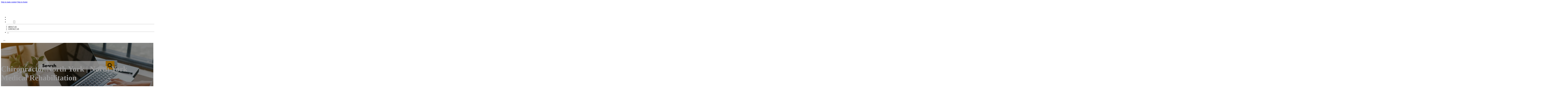

--- FILE ---
content_type: text/html; charset=UTF-8
request_url: https://abclocalcitations.com/location/chiropractor-north-york-north-york-medical-rehabilitation/
body_size: 12546
content:
<!DOCTYPE html>
<html lang="en-US">
<head>
<meta charset="UTF-8">
<meta name="viewport" content="width=device-width, initial-scale=1">
<title>Chiropractor North York | North York Medical Rehabilitation &#8211; ABC Local Citations</title>
<meta name='robots' content='max-image-preview:large' />
<link rel='dns-prefetch' href='//fonts.googleapis.com' />
<link rel="alternate" type="application/rss+xml" title="ABC Local Citations &raquo; Feed" href="https://abclocalcitations.com/feed/" />
<link rel="alternate" type="application/rss+xml" title="ABC Local Citations &raquo; Comments Feed" href="https://abclocalcitations.com/comments/feed/" />
<link rel="alternate" type="application/rss+xml" title="ABC Local Citations &raquo; Chiropractor North York | North York Medical Rehabilitation Comments Feed" href="https://abclocalcitations.com/location/chiropractor-north-york-north-york-medical-rehabilitation/feed/" />
<link rel="alternate" title="oEmbed (JSON)" type="application/json+oembed" href="https://abclocalcitations.com/wp-json/oembed/1.0/embed?url=https%3A%2F%2Fabclocalcitations.com%2Flocation%2Fchiropractor-north-york-north-york-medical-rehabilitation%2F" />
<link rel="alternate" title="oEmbed (XML)" type="text/xml+oembed" href="https://abclocalcitations.com/wp-json/oembed/1.0/embed?url=https%3A%2F%2Fabclocalcitations.com%2Flocation%2Fchiropractor-north-york-north-york-medical-rehabilitation%2F&#038;format=xml" />
<link rel="preconnect" href="https://fonts.gstatic.com/" crossorigin><style id='wp-img-auto-sizes-contain-inline-css'>
img:is([sizes=auto i],[sizes^="auto," i]){contain-intrinsic-size:3000px 1500px}
/*# sourceURL=wp-img-auto-sizes-contain-inline-css */
</style>
<style id='classic-theme-styles-inline-css'>
/*! This file is auto-generated */
.wp-block-button__link{color:#fff;background-color:#32373c;border-radius:9999px;box-shadow:none;text-decoration:none;padding:calc(.667em + 2px) calc(1.333em + 2px);font-size:1.125em}.wp-block-file__button{background:#32373c;color:#fff;text-decoration:none}
/*# sourceURL=/wp-includes/css/classic-themes.min.css */
</style>
<link rel='stylesheet' id='cpop-location-helper-global-styles-css' href='https://abclocalcitations.com/wp-content/plugins/cpop_secondary_location_viewer/includes/css/cpop_secondary_location_viewer_styles.css?ver=1.2.0' media='all' />
<link rel='stylesheet' id='cpop_secondary_location_viewer-css' href='https://abclocalcitations.com/wp-content/plugins/cpop_secondary_location_viewer/public/css/cpop_secondary_location_viewer-public.css?ver=1.2.0' media='all' />
<style id='wpgb-head-inline-css'>
.wp-grid-builder:not(.wpgb-template),.wpgb-facet{opacity:0.01}.wpgb-facet fieldset{margin:0;padding:0;border:none;outline:none;box-shadow:none}.wpgb-facet fieldset:last-child{margin-bottom:40px;}.wpgb-facet fieldset legend.wpgb-sr-only{height:1px;width:1px}
/*# sourceURL=wpgb-head-inline-css */
</style>
<link rel='stylesheet' id='bricks-frontend-css' href='https://abclocalcitations.com/wp-content/themes/bricks/assets/css/frontend-layer.min.css?ver=1762811906' media='all' />
<style id='bricks-frontend-inline-css'>

			#brx-header {
				--x-header-transition: 0;
				--x-header-fade-transition: 0;
			}

			#brx-header.x-header_sticky-active {
				z-index: 999;
			}
		
/*# sourceURL=bricks-frontend-inline-css */
</style>
<link rel='stylesheet' id='bricks-child-css' href='https://abclocalcitations.com/wp-content/themes/bricks-child/style.css?ver=1744074460' media='all' />
<link rel='stylesheet' id='bricks-font-awesome-6-brands-css' href='https://abclocalcitations.com/wp-content/themes/bricks/assets/css/libs/font-awesome-6-brands-layer.min.css?ver=1762811906' media='all' />
<link rel='stylesheet' id='bricks-font-awesome-6-css' href='https://abclocalcitations.com/wp-content/themes/bricks/assets/css/libs/font-awesome-6-layer.min.css?ver=1762811906' media='all' />
<link rel='stylesheet' id='bricks-photoswipe-css' href='https://abclocalcitations.com/wp-content/themes/bricks/assets/css/libs/photoswipe.min.css?ver=1762811906' media='all' />
<style id='akismet-widget-style-inline-css'>

			.a-stats {
				--akismet-color-mid-green: #357b49;
				--akismet-color-white: #fff;
				--akismet-color-light-grey: #f6f7f7;

				max-width: 350px;
				width: auto;
			}

			.a-stats * {
				all: unset;
				box-sizing: border-box;
			}

			.a-stats strong {
				font-weight: 600;
			}

			.a-stats a.a-stats__link,
			.a-stats a.a-stats__link:visited,
			.a-stats a.a-stats__link:active {
				background: var(--akismet-color-mid-green);
				border: none;
				box-shadow: none;
				border-radius: 8px;
				color: var(--akismet-color-white);
				cursor: pointer;
				display: block;
				font-family: -apple-system, BlinkMacSystemFont, 'Segoe UI', 'Roboto', 'Oxygen-Sans', 'Ubuntu', 'Cantarell', 'Helvetica Neue', sans-serif;
				font-weight: 500;
				padding: 12px;
				text-align: center;
				text-decoration: none;
				transition: all 0.2s ease;
			}

			/* Extra specificity to deal with TwentyTwentyOne focus style */
			.widget .a-stats a.a-stats__link:focus {
				background: var(--akismet-color-mid-green);
				color: var(--akismet-color-white);
				text-decoration: none;
			}

			.a-stats a.a-stats__link:hover {
				filter: brightness(110%);
				box-shadow: 0 4px 12px rgba(0, 0, 0, 0.06), 0 0 2px rgba(0, 0, 0, 0.16);
			}

			.a-stats .count {
				color: var(--akismet-color-white);
				display: block;
				font-size: 1.5em;
				line-height: 1.4;
				padding: 0 13px;
				white-space: nowrap;
			}
		
/*# sourceURL=akismet-widget-style-inline-css */
</style>
<style id='bricks-frontend-inline-inline-css'>
html {scroll-behavior: smooth}:root {}#brxe-4573bf {color: #ffffff; font-weight: 700; text-transform: uppercase; font-size: 32px; font-family: "Poppins"}#brxe-3baa32 {transition: opacity 0.35s ease; width: 40%}#brxe-3baa32.wpgb-loading {opacity: 0.35}@media (max-width: 767px) {#brxe-3baa32 {display: none}}#brxe-766d35 {color: #ff5722; font-weight: 700; text-transform: uppercase; font-size: 32px; font-family: "Poppins"; display: none}@media (max-width: 767px) {#brxe-766d35 {display: flex}}@media (max-width: 478px) {#brxe-766d35 {font-size: 20px}}#brxe-e97aa6 {padding-top: 10px; padding-right: 10px; padding-bottom: 10px; padding-left: 10px; margin-top: 10px}#brxe-813c44 {color: #8bc34a; fill: #8bc34a; font-size: 25px}@media (max-width: 767px) {#brxe-813c44 {font-size: 25px; color: #f44336; fill: #f44336; margin-top: 20px}}@media (max-width: 478px) {#brxe-813c44 {font-size: 25px; color: #f44336; fill: #f44336; margin-top: 20px}}#brxe-d06b1d {padding-top: 30px; padding-right: 30px; padding-bottom: 30px; padding-left: 30px}@media (max-width: 767px) {#brxe-d06b1d {padding-top: 30px; padding-right: 20px; padding-left: 20px}}@media (max-width: 478px) {#brxe-d06b1d {padding-top: 30px; padding-left: 20px}}#brxe-28bb74 {font-size: 25px; color: #8bc34a; fill: #8bc34a}@media (max-width: 767px) {#brxe-28bb74 {font-size: 25px; color: #f44336; fill: #f44336}}@media (max-width: 478px) {#brxe-28bb74 {font-size: 25px; color: #f44336; fill: #f44336}}@layer bricks {@media (max-width: 767px) {#brxe-f0f281 .brx-toggle-div { display: inline-flex; }#brxe-f0f281 .brxe-toggle { display: inline-flex; }[data-script-id="f0f281"] .brx-nav-nested-items {opacity: 0;visibility: hidden;gap: 0;position: fixed;z-index: 1001;top: 0;right: 0;bottom: 0;left: 0;display: flex;align-items: center;justify-content: center;flex-direction: column;background-color: #fff;overflow-y: scroll;flex-wrap: nowrap;}#brxe-f0f281.brx-open .brx-nav-nested-items {opacity: 1;visibility: visible;}}}#brxe-f0f281 .brx-nav-nested-items > li > a {font-family: "Roboto"; text-transform: uppercase; font-weight: 700; font-size: 15px; color: #ffffff}#brxe-f0f281 .brx-nav-nested-items > li > .brxe-text-link:not(a) {font-family: "Roboto"; text-transform: uppercase; font-weight: 700; font-size: 15px; color: #ffffff}#brxe-f0f281 .brx-nav-nested-items > li > .brxe-icon {font-family: "Roboto"; text-transform: uppercase; font-weight: 700; font-size: 15px; color: #ffffff}#brxe-f0f281 .brx-nav-nested-items > li:has( > .brxe-svg) {font-family: "Roboto"; text-transform: uppercase; font-weight: 700; font-size: 15px; color: #ffffff}#brxe-f0f281 .brx-nav-nested-items > li > .brx-submenu-toggle > * {font-family: "Roboto"; text-transform: uppercase; font-weight: 700; font-size: 15px; color: #ffffff}#brxe-f0f281 .brx-nav-nested-items > li > [aria-current="page"] {color: #8bc34a; font-weight: 700; font-family: "Roboto"}#brxe-f0f281 .brx-nav-nested-items > li > .brx-submenu-toggle.aria-current > * {color: #8bc34a; font-weight: 700; font-family: "Roboto"}#brxe-f0f281 .brx-nav-nested-items > li:hover > a {color: #8bc34a}#brxe-f0f281 .brx-nav-nested-items > li:hover > .brxe-text-link:not(a) {color: #8bc34a}#brxe-f0f281 .brx-nav-nested-items > li:hover > .brxe-icon {color: #8bc34a}#brxe-f0f281 .brx-nav-nested-items > li:hover:has( > .brxe-svg) {color: #8bc34a}#brxe-f0f281 .brx-nav-nested-items > li:hover > .brx-submenu-toggle > * {color: #8bc34a}#brxe-f0f281 .brx-dropdown-content > li > a {color: #616161; font-size: 14px; text-transform: uppercase; font-family: "Roboto"; font-weight: 700; padding-top: 3px}#brxe-f0f281 .brx-dropdown-content .brx-submenu-toggle > * {color: #616161; font-size: 14px; text-transform: uppercase; font-family: "Roboto"; font-weight: 700}#brxe-f0f281 .brx-dropdown-content > li > a:hover {color: #8bc34a}#brxe-f0f281 .brx-dropdown-content .brx-submenu-toggle > *:hover {color: #8bc34a}#brxe-f0f281 .brx-dropdown-content :where(.brx-submenu-toggle > *) {padding-top: 3px}#brxe-f0f281 .brx-dropdown-content {box-shadow: 0 0 10px 2px rgba(33, 33, 33, 0.18)}#brxe-f0f281.brx-open .brx-nav-nested-items {background-color: #212121; width: 300px; justify-content: flex-start}@media (max-width: 767px) {#brxe-f0f281.brx-open .brx-nav-nested-items {justify-content: flex-start; background-color: #616161}}@media (max-width: 478px) {#brxe-f0f281.brx-open .brx-nav-nested-items {justify-content: flex-start; align-items: flex-start}}#brxe-a5c34d {padding-top: 15px; padding-bottom: 15px; flex-direction: row; align-items: center; column-gap: 20px; z-index: 99; margin-right: 0; margin-left: 0; width: 1300px; justify-content: space-between}@media (max-width: 767px) {#brxe-a5c34d {justify-content: space-between; flex-direction: row}}@media (max-width: 478px) {#brxe-a5c34d {padding-right: 10px; padding-left: 10px}}#brxe-7bcdcb {padding-right: 20px; padding-left: 20px}@media (max-width: 767px) {#brxe-7bcdcb {padding-right: 20px; padding-left: 20px}}#brxe-e09d9e {text-transform: capitalize; color: #ffffff; font-size: 4em}@media (max-width: 478px) {#brxe-e09d9e {text-align: center; font-size: 50px; margin-top: 50px}}#brxe-86d6d5 {font-family: "Poppins"; color: #ffffff; text-align: center; font-weight: 700; gap: 10px}#brxe-1b6c4b {color: #ffffff}#brxe-5e9da9 {align-items: flex-start}#brxe-d187bd {padding-top: 10vw; padding-bottom: 7vw; background-position: center center; background-size: cover; background-repeat: no-repeat; background-image: url(https://abclocalcitations.com/wp-content/uploads/2024/06/bizlist1.jpg); position: relative}:where(#brxe-d187bd > *:not(figcaption)) {position: relative}#brxe-d187bd::before {background-image: linear-gradient(rgba(0, 0, 0, 0.4), rgba(0, 0, 0, 0.4)); position: absolute; content: ""; top: 0; right: 0; bottom: 0; left: 0; pointer-events: none}@media (max-width: 478px) {#brxe-d187bd {padding-right: 20px; padding-left: 20px}}#brxe-908c1e {color: #000000; text-transform: capitalize; margin-bottom: 20px}#brxe-908c1e a {color: #000000; text-transform: capitalize; font-size: inherit}#brxe-341de6 li:nth-child(1) svg {height: 25px}#brxe-341de6 li:nth-child(2) svg {height: 25px}#brxe-341de6 li:nth-child(3) svg {height: 25px}#brxe-341de6 li:nth-child(4) svg {height: 25px}#brxe-341de6 li:nth-child(5) svg {height: 25px}#brxe-341de6 li:nth-child(6) svg {height: 25px}#brxe-341de6 li:nth-child(7) svg {height: 25px}#brxe-341de6 .separator {flex-basis: 15px; flex-grow: 0; border-top-style: dotted}#brxe-341de6 .content {justify-content: flex-start}#brxe-341de6 .description {justify-content: flex-start}#brxe-341de6 li {padding-top: 5px}#brxe-341de6 li:nth-child(even) {background-color: #e0e0e0}#brxe-1e925f {margin-top: 15px; margin-right: 15px; margin-bottom: 15px; margin-left: 15px}#brxe-77028a:not(.tag), #brxe-77028a img {object-fit: contain}#brxe-77028a {border: 1px solid #ffffff; border-radius: 5px; box-shadow: 0 0 15px 0 rgba(0, 0, 0, 0.35); padding-top: 0; padding-right: 0; padding-bottom: 0; padding-left: 0; margin-top: 15px; margin-bottom: 15px}#brxe-e7c717 {margin-top: 15px; margin-right: 15px; margin-bottom: 15px; margin-left: 15px}#brxe-49a1c1 {flex-direction: row; align-self: center !important; justify-content: center; align-items: center}#brxe-ca4f1c {transition: opacity 0.35s ease; padding-top: 35px; flex-direction: column}#brxe-ca4f1c.wpgb-loading {opacity: 0.35}#brxe-47120c {align-self: center; justify-content: center; align-items: center}#brxe-9324a6 {align-self: center; justify-content: center; align-items: center}#brxe-05ff68 {transition: opacity 0.35s ease; padding-top: 35px; flex-direction: row}#brxe-05ff68.wpgb-loading {opacity: 0.35}#brxe-f5292e {color: #000000; text-transform: capitalize; margin-bottom: 20px}#brxe-f5292e a {color: #000000; text-transform: capitalize; font-size: inherit}#brxe-5e9e76 {color: #3b5998; fill: #3b5998; font-size: 40px}#brxe-5e9e76:hover {color: #000000; fill: #000000}#brxe-f80c57 {color: #4e433c; fill: #4e433c; font-size: 40px}#brxe-f80c57:hover {color: #000000; fill: #000000}#brxe-d91b79 {color: #4cc2ff; fill: #4cc2ff; font-size: 40px}#brxe-d91b79:hover {color: #000000; fill: #000000}#brxe-2fe804 {color: #f44336; fill: #f44336; font-size: 40px}#brxe-2fe804:hover {color: #000000; fill: #000000}#brxe-73d673 {color: #0077b5; fill: #0077b5; font-size: 40px}#brxe-73d673:hover {color: #000000; fill: #000000}#brxe-f28be2 {color: #e60023; fill: #e60023; font-size: 40px}#brxe-f28be2:hover {color: #000000; fill: #000000}#brxe-9fe905 {color: #35465c; fill: #35465c; font-size: 40px}#brxe-9fe905:hover {color: #000000; fill: #000000}#brxe-6e0bb7 {flex-direction: row; column-gap: 10px}#brxe-dc5c7f {transition: opacity 0.35s ease; padding-top: 25px}#brxe-dc5c7f.wpgb-loading {opacity: 0.35}#brxe-4f4b36 {padding-top: 15px; padding-right: 0; padding-bottom: 15px; padding-left: 0; width: 67%; border: 1px solid #ffffff; box-shadow: 0 0 0 0 transparent}@media (max-width: 767px) {#brxe-4f4b36 {width: 100%}}@media (max-width: 478px) {#brxe-4f4b36 {align-items: center; margin-top: 35px; margin-right: 0; margin-left: 0; width: 100%; padding-right: 0; padding-left: 0}}#brxe-cb1913 {color: #000000; text-transform: capitalize}#brxe-cb1913 a {color: #000000; text-transform: capitalize; font-size: inherit}#brxe-2786a6 .separator {flex-basis: 15px; flex-grow: 0; border-top-style: dotted}#brxe-2786a6 .content {justify-content: flex-start}#brxe-2786a6 .description {justify-content: flex-start; font-weight: 600}#brxe-2786a6 li {padding-top: 5px}#brxe-2786a6 .meta {font-weight: 600}#brxe-791a07 .toc-list {padding-top: 15px}#brxe-791a07 .toc-link.is-active-link {font-weight: 500}#brxe-791a07 .toc-link {font-weight: 500}#brxe-791a07 .toc-link:hover {color: #ff5722}#brxe-b09cff {transition: opacity 0.35s ease; align-items: center}#brxe-b09cff.wpgb-loading {opacity: 0.35}#brxe-7ad6a5 {width: 33%; border: 1px solid var(--bricks-border-color); border-radius: 10px; padding-top: 20px; padding-right: 20px; padding-bottom: 20px; padding-left: 20px; background-color: #fafafa; position: sticky; top: 200px; align-items: center}@media (max-width: 767px) {#brxe-7ad6a5 {width: 100%}}@media (max-width: 478px) {#brxe-7ad6a5 {margin-right: 0; margin-left: 0}}#brxe-965745 {width: 1300px; flex-direction: row-reverse; column-gap: 50px}@media (max-width: 767px) {#brxe-965745 {flex-direction: column-reverse; row-gap: 30px}}@media (max-width: 478px) {#brxe-965745 {align-self: center !important; justify-content: center; align-items: center; flex-direction: column-reverse}}#brxe-e5b62d {padding-top: 35px; padding-bottom: 35px; border-bottom: 1px solid rgba(66, 66, 66, 0.22)}@media (max-width: 767px) {#brxe-e5b62d {padding-right: 30px; padding-left: 30px}}#brxe-f167fe {text-transform: capitalize; height: 100%}#brxe-5d3cc3 {transition: opacity 0.35s ease; border: 1px solid #ffffff; box-shadow: 0 0 15px 0 rgba(0, 0, 0, 0.25); padding-top: 15px; padding-right: 15px; padding-bottom: 15px; padding-left: 15px; margin-top: 15px; margin-bottom: 15px}#brxe-5d3cc3.wpgb-loading {opacity: 0.35}#brxe-6672a7 {height: 100%}#brxe-4c4192 {transition: opacity 0.35s ease; padding-top: 15px; padding-right: 15px; padding-bottom: 15px; padding-left: 15px; border: 1px solid #ffffff; box-shadow: 0 0 15px 0 rgba(0, 0, 0, 0.25); margin-top: 15px; margin-bottom: 15px}#brxe-4c4192.wpgb-loading {opacity: 0.35}#brxe-7b76d7 {align-items: stretch; flex-direction: row}#brxe-33a71b {padding-top: 35px; padding-bottom: 35px}#brxe-dd953d {font-size: 50px; padding-top: 15px; padding-right: 15px; padding-bottom: 15px; padding-left: 15px; background-color: #ffffff; color: #f44336; fill: #f44336; border-radius: 50px; margin-right: 15px}#brxe-144b77 {transition: opacity 0.35s ease; align-items: flex-end; flex-direction: column}#brxe-144b77.wpgb-loading {opacity: 0.35}#brxe-dcb17a {color: #ffffff; font-weight: 700}#brxe-dcb17a a {color: #ffffff; font-weight: 700; font-size: inherit}#brxe-7a7d27 {font-family: "Inter"; font-weight: 700; font-size: 3em; color: #ffffff}#brxe-7a7d27 a {font-family: "Inter"; font-weight: 700; font-size: 3em; color: #ffffff; font-size: inherit}#brxe-de7af7 {transition: opacity 0.35s ease; align-items: flex-start}#brxe-de7af7.wpgb-loading {opacity: 0.35}#brxe-0c784a {align-self: center !important; justify-content: center; align-items: center; max-width: 40%; flex-direction: row; padding-bottom: 20px}@media (max-width: 478px) {#brxe-0c784a {justify-content: center}}#brxe-72a40e {text-align: center; font-size: 20px; font-style: italic}#brxe-72a40e a {text-align: center; font-size: 20px; font-style: italic; font-size: inherit}#brxe-b330c2 {align-items: center; row-gap: 20px}#brxe-bfc0c0 {font-size: 15px; font-weight: 700; text-transform: uppercase}#brxe-966d5c {align-items: center; flex-direction: row; justify-content: center; column-gap: 20px}#brxe-411f88 {flex-direction: column; align-items: center; justify-content: center; column-gap: 20px}#brxe-88993b {row-gap: 30px}#brxe-b0ad73 {text-align: center; font-size: 20px; font-style: italic}#brxe-b0ad73 a {text-align: center; font-size: 20px; font-style: italic; font-size: inherit}#brxe-1a32a4 {align-items: center; row-gap: 20px}#brxe-8a358a {font-size: 15px; font-weight: 700; text-transform: uppercase}#brxe-144b1c {flex-direction: row; align-items: center; justify-content: center; column-gap: 20px}#brxe-78d0f3 {column-gap: 20px; align-items: center; justify-content: center; flex-direction: column}#brxe-018dc3 {row-gap: 30px}#brxe-1fd6cc {text-align: center; font-size: 20px; font-style: italic}#brxe-1fd6cc a {text-align: center; font-size: 20px; font-style: italic; font-size: inherit}#brxe-0ccfcc {align-items: center; row-gap: 20px}#brxe-d5bfa0 {font-size: 15px; font-weight: 700; text-transform: uppercase}#brxe-06825b {flex-direction: row; align-items: center; justify-content: center; column-gap: 20px}#brxe-9a56b5 {column-gap: 20px; align-items: center; justify-content: center; flex-direction: column}#brxe-054ae9 {row-gap: 30px}#brxe-b85d8c {text-align: center; font-size: 20px; font-style: italic}#brxe-b85d8c a {text-align: center; font-size: 20px; font-style: italic; font-size: inherit}#brxe-22ccc5 {align-items: center; row-gap: 20px}#brxe-a5b5b5 {font-size: 15px; font-weight: 700; text-transform: uppercase}#brxe-676fd6 {flex-direction: row; align-items: center; justify-content: center; column-gap: 20px}#brxe-fd1913 {column-gap: 20px; align-items: center; justify-content: center; flex-direction: column}#brxe-21316b {row-gap: 30px}#brxe-a4d32d {text-align: center; font-size: 20px; font-style: italic}#brxe-a4d32d a {text-align: center; font-size: 20px; font-style: italic; font-size: inherit}#brxe-8c791d {align-items: center; row-gap: 20px}#brxe-df2656 {font-size: 15px; font-weight: 700; text-transform: uppercase}#brxe-0c4f8c {flex-direction: row; align-items: center; justify-content: center; column-gap: 20px}#brxe-561b6b {column-gap: 20px; align-items: center; justify-content: center; flex-direction: column}#brxe-0ad54a {row-gap: 30px}#brxe-8da659 {background-color: #e6e7e8}#brxe-118353 {background-color: #212121; padding-top: 2vw; padding-bottom: 2vw; justify-content: center; align-self: center !important; align-items: center; flex-direction: column}@media (max-width: 478px) {#brxe-118353 {padding-right: 20px; padding-left: 20px; align-items: center; justify-content: center; align-self: center !important}}#brxe-eed5ab {transition: opacity 0.35s ease; border: 1px solid #ffffff; box-shadow: 0 0 15px 0 rgba(0, 0, 0, 0.25); padding-top: 15px; padding-right: 15px; padding-bottom: 15px; padding-left: 15px; margin-top: 15px; margin-bottom: 15px}#brxe-eed5ab.wpgb-loading {opacity: 0.35}#brxe-d2a22d {transition: opacity 0.35s ease; border: 1px solid #ffffff; box-shadow: 0 0 15px 0 rgba(0, 0, 0, 0.25); padding-top: 15px; padding-right: 15px; padding-bottom: 15px; padding-left: 15px; margin-top: 15px; margin-bottom: 15px}#brxe-d2a22d.wpgb-loading {opacity: 0.35}#brxe-6c6f7f {transition: opacity 0.35s ease; border: 1px solid #ffffff; box-shadow: 0 0 15px 0 rgba(0, 0, 0, 0.25); padding-top: 15px; padding-right: 15px; padding-bottom: 15px; padding-left: 15px; margin-top: 15px; margin-bottom: 15px}#brxe-6c6f7f.wpgb-loading {opacity: 0.35}#brxe-559c28 {transition: opacity 0.35s ease; border: 1px solid #ffffff; box-shadow: 0 0 15px 0 rgba(0, 0, 0, 0.25); padding-top: 15px; padding-right: 15px; padding-bottom: 15px; padding-left: 15px; margin-top: 15px; margin-bottom: 15px}#brxe-559c28.wpgb-loading {opacity: 0.35}#brxe-44f939 {align-items: center}#brxe-fd5a92 {margin-bottom: 5vw}#brxe-7e439b {color: #8bc34a; font-weight: 700; text-transform: uppercase; font-size: 29px; font-family: "Poppins"}@media (max-width: 767px) {#brxe-7e439b {font-size: 25px}}@media (max-width: 478px) {#brxe-7e439b {text-align: center; font-size: 24px}}#brxe-d5057c {color: #ffffff; font-family: "Poppins"; margin-top: 20px}#brxe-d5057c a {color: #ffffff; font-family: "Poppins"; font-size: inherit}#brxe-b28919 {color: #ffffff; font-family: "Poppins"; font-weight: 700; font-size: 20px}#brxe-22017f {font-size: 16px; font-weight: 500; font-family: "Poppins"; color: #ffffff; margin-top: 20px}#brxe-22017f:hover {color: #8bc34a}#brxe-eed1ce {font-size: 16px; font-weight: 500; font-family: "Poppins"; color: #ffffff; margin-top: 5px}#brxe-eed1ce:hover {color: #8bc34a}#brxe-467c32 {font-size: 16px; font-weight: 500; font-family: "Poppins"; color: #ffffff; margin-top: 5px}#brxe-467c32:hover {color: #8bc34a}#brxe-339997 {font-size: 16px; font-weight: 500; font-family: "Poppins"; color: #ffffff; margin-top: 5px}#brxe-339997:hover {color: #8bc34a}#brxe-269fa8 {color: #ffffff; font-family: "Poppins"; font-weight: 700; font-size: 20px}#brxe-827262 .content {font-family: "Poppins"; color: #ffffff; font-weight: 500; font-size: 15px}#brxe-827262 {margin-top: 20px; margin-right: 20px; flex-direction: row; gap: 10px}#brxe-827262 .icon i {font-size: 15px}#brxe-827262 .icon {color: #8bc34a; align-self: flex-start; padding-top: 6px}#brxe-827262 .icon a {color: #8bc34a}@media (max-width: 478px) {#brxe-827262 {flex-direction: column; margin-right: 0}#brxe-827262 .icon {align-self: center}#brxe-827262 .content {text-align: center}}#brxe-223388 .content {font-family: "Poppins"; color: #ffffff; font-weight: 500; font-size: 15px}#brxe-223388 {margin-top: 10px; margin-right: 20px; flex-direction: row; gap: 10px}#brxe-223388 .icon i {font-size: 15px}#brxe-223388 .icon {color: #8bc34a; align-self: flex-start; padding-top: 6px}#brxe-223388 .icon a {color: #8bc34a}@media (max-width: 478px) {#brxe-223388 .content {text-align: center}#brxe-223388 {flex-direction: column; margin-right: 0}#brxe-223388 .icon {align-self: center}}#brxe-4a60f0 .content {font-family: "Poppins"; color: #ffffff; font-weight: 500; font-size: 15px}#brxe-4a60f0 {margin-top: 10px; margin-right: 20px; flex-direction: row; gap: 10px}#brxe-4a60f0 .icon i {font-size: 15px}#brxe-4a60f0 .icon {color: #8bc34a; align-self: flex-start; padding-top: 6px}#brxe-4a60f0 .icon a {color: #8bc34a}@media (max-width: 478px) {#brxe-4a60f0 {flex-direction: column; margin-right: 0}#brxe-4a60f0 .icon {align-self: center}#brxe-4a60f0 .content {text-align: center}}#brxe-4761d2 {color: #ffffff; font-family: "Poppins"; font-weight: 700; font-size: 20px}#brxe-5e0db9 {color: #ffffff; font-family: "Poppins"; margin-top: 20px}#brxe-5e0db9 a {color: #ffffff; font-family: "Poppins"; font-size: inherit}#brxe-2806f7 {margin-top: 15px}#brxe-2806f7 .bricks-button {background-color: #8bc34a; font-family: "Poppins"; font-weight: 500; text-transform: uppercase; color: #ffffff}#brxe-2806f7 .submit-button-wrapper {width: 1000%}#brxe-2806f7 .form-group:not(:last-child):not(.captcha) {padding-bottom: 15px}#brxe-2806f7 button[type=submit].bricks-button {border-radius: 50px}#brxe-2806f7 .form-group input {border-radius: 50px}#brxe-2806f7 .flatpickr {border-radius: 50px}#brxe-2806f7 select {border-radius: 50px}#brxe-2806f7 textarea {border-radius: 50px}#brxe-2806f7 .bricks-button:not([type=submit]) {border-radius: 50px}#brxe-2806f7 .choose-files {border-radius: 50px}#brxe-addcb9 {width: 1300px; flex-direction: row; column-gap: 30px; row-gap: 30px}#brxe-bd2188 {padding-top: 4vw; padding-bottom: 5vw; background-color: #212121; row-gap: 50px}@media (max-width: 991px) {#brxe-bd2188 {padding-right: 20px; padding-left: 20px}}#brxe-8eaf79 {color: #ffffff; font-family: "Poppins"}#brxe-8eaf79 a {color: #ffffff; font-family: "Poppins"; font-size: inherit}@media (max-width: 478px) {#brxe-8eaf79 {text-align: center; align-self: center}#brxe-8eaf79 a {text-align: center; font-size: inherit}}#brxe-793709 {align-items: flex-start}#brxe-a10fbf {flex-direction: row; width: 1300px; align-items: center}#brxe-633973 {background-color: #212121; padding-top: 15px; padding-bottom: 15px; border-top: 1px solid #616161}#brx-header.brx-sticky.scrolling > .brxe-section,#brx-header.brx-sticky.scrolling > .brxe-container,#brx-header.brx-sticky.scrolling > .brxe-block,#brx-header.brx-sticky.scrolling > .brxe-div {background-color: #212121}
/*# sourceURL=bricks-frontend-inline-inline-css */
</style>
<link rel='stylesheet' id='bricks-google-fonts-css' href='https://fonts.googleapis.com/css2?family=Inter:ital,wght@0,100;0,200;0,300;0,400;0,500;0,600;0,700;0,800;0,900;1,100;1,200;1,300;1,400;1,500;1,600;1,700;1,800;1,900&#038;display=swap&#038;family=Poppins:ital,wght@0,100;0,200;0,300;0,400;0,500;0,600;0,700;0,800;0,900;1,100;1,200;1,300;1,400;1,500;1,600;1,700;1,800;1,900&#038;display=swap&#038;family=Roboto:ital,wght@0,100;0,200;0,300;0,400;0,500;0,600;0,700;0,800;0,900;1,100;1,200;1,300;1,400;1,500;1,600;1,700;1,800;1,900&#038;display=swap' media='all' />
<script src="https://abclocalcitations.com/wp-includes/js/jquery/jquery.min.js?ver=3.7.1" id="jquery-core-js"></script>
<link rel="https://api.w.org/" href="https://abclocalcitations.com/wp-json/" /><link rel="alternate" title="JSON" type="application/json" href="https://abclocalcitations.com/wp-json/wp/v2/location/468" /><link rel="EditURI" type="application/rsd+xml" title="RSD" href="https://abclocalcitations.com/xmlrpc.php?rsd" />
<meta name="generator" content="WordPress 6.9" />
<link rel="canonical" href="https://abclocalcitations.com/location/chiropractor-north-york-north-york-medical-rehabilitation/" />
<link rel='shortlink' href='https://abclocalcitations.com/?p=468' />
        <style>
            #wp-admin-bar-openai-transient-default {
                overflow: auto;
                white-space: nowrap;
                max-height: 80vh;
            }
        </style>
    <noscript><style>.wp-grid-builder .wpgb-card.wpgb-card-hidden .wpgb-card-wrapper{opacity:1!important;visibility:visible!important;transform:none!important}.wpgb-facet {opacity:1!important;pointer-events:auto!important}.wpgb-facet *:not(.wpgb-pagination-facet){display:none}</style></noscript>
<meta property="og:url" content="https://abclocalcitations.com/location/chiropractor-north-york-north-york-medical-rehabilitation/" />
<meta property="og:site_name" content="ABC Local Citations" />
<meta property="og:title" content="Chiropractor North York | North York Medical Rehabilitation" />
<meta property="og:description" content="[locations]" />
<meta property="og:type" content="website" />
<style id='global-styles-inline-css'>
:root{--wp--preset--aspect-ratio--square: 1;--wp--preset--aspect-ratio--4-3: 4/3;--wp--preset--aspect-ratio--3-4: 3/4;--wp--preset--aspect-ratio--3-2: 3/2;--wp--preset--aspect-ratio--2-3: 2/3;--wp--preset--aspect-ratio--16-9: 16/9;--wp--preset--aspect-ratio--9-16: 9/16;--wp--preset--color--black: #000000;--wp--preset--color--cyan-bluish-gray: #abb8c3;--wp--preset--color--white: #ffffff;--wp--preset--color--pale-pink: #f78da7;--wp--preset--color--vivid-red: #cf2e2e;--wp--preset--color--luminous-vivid-orange: #ff6900;--wp--preset--color--luminous-vivid-amber: #fcb900;--wp--preset--color--light-green-cyan: #7bdcb5;--wp--preset--color--vivid-green-cyan: #00d084;--wp--preset--color--pale-cyan-blue: #8ed1fc;--wp--preset--color--vivid-cyan-blue: #0693e3;--wp--preset--color--vivid-purple: #9b51e0;--wp--preset--gradient--vivid-cyan-blue-to-vivid-purple: linear-gradient(135deg,rgb(6,147,227) 0%,rgb(155,81,224) 100%);--wp--preset--gradient--light-green-cyan-to-vivid-green-cyan: linear-gradient(135deg,rgb(122,220,180) 0%,rgb(0,208,130) 100%);--wp--preset--gradient--luminous-vivid-amber-to-luminous-vivid-orange: linear-gradient(135deg,rgb(252,185,0) 0%,rgb(255,105,0) 100%);--wp--preset--gradient--luminous-vivid-orange-to-vivid-red: linear-gradient(135deg,rgb(255,105,0) 0%,rgb(207,46,46) 100%);--wp--preset--gradient--very-light-gray-to-cyan-bluish-gray: linear-gradient(135deg,rgb(238,238,238) 0%,rgb(169,184,195) 100%);--wp--preset--gradient--cool-to-warm-spectrum: linear-gradient(135deg,rgb(74,234,220) 0%,rgb(151,120,209) 20%,rgb(207,42,186) 40%,rgb(238,44,130) 60%,rgb(251,105,98) 80%,rgb(254,248,76) 100%);--wp--preset--gradient--blush-light-purple: linear-gradient(135deg,rgb(255,206,236) 0%,rgb(152,150,240) 100%);--wp--preset--gradient--blush-bordeaux: linear-gradient(135deg,rgb(254,205,165) 0%,rgb(254,45,45) 50%,rgb(107,0,62) 100%);--wp--preset--gradient--luminous-dusk: linear-gradient(135deg,rgb(255,203,112) 0%,rgb(199,81,192) 50%,rgb(65,88,208) 100%);--wp--preset--gradient--pale-ocean: linear-gradient(135deg,rgb(255,245,203) 0%,rgb(182,227,212) 50%,rgb(51,167,181) 100%);--wp--preset--gradient--electric-grass: linear-gradient(135deg,rgb(202,248,128) 0%,rgb(113,206,126) 100%);--wp--preset--gradient--midnight: linear-gradient(135deg,rgb(2,3,129) 0%,rgb(40,116,252) 100%);--wp--preset--font-size--small: 13px;--wp--preset--font-size--medium: 20px;--wp--preset--font-size--large: 36px;--wp--preset--font-size--x-large: 42px;--wp--preset--spacing--20: 0.44rem;--wp--preset--spacing--30: 0.67rem;--wp--preset--spacing--40: 1rem;--wp--preset--spacing--50: 1.5rem;--wp--preset--spacing--60: 2.25rem;--wp--preset--spacing--70: 3.38rem;--wp--preset--spacing--80: 5.06rem;--wp--preset--shadow--natural: 6px 6px 9px rgba(0, 0, 0, 0.2);--wp--preset--shadow--deep: 12px 12px 50px rgba(0, 0, 0, 0.4);--wp--preset--shadow--sharp: 6px 6px 0px rgba(0, 0, 0, 0.2);--wp--preset--shadow--outlined: 6px 6px 0px -3px rgb(255, 255, 255), 6px 6px rgb(0, 0, 0);--wp--preset--shadow--crisp: 6px 6px 0px rgb(0, 0, 0);}:where(.is-layout-flex){gap: 0.5em;}:where(.is-layout-grid){gap: 0.5em;}body .is-layout-flex{display: flex;}.is-layout-flex{flex-wrap: wrap;align-items: center;}.is-layout-flex > :is(*, div){margin: 0;}body .is-layout-grid{display: grid;}.is-layout-grid > :is(*, div){margin: 0;}:where(.wp-block-columns.is-layout-flex){gap: 2em;}:where(.wp-block-columns.is-layout-grid){gap: 2em;}:where(.wp-block-post-template.is-layout-flex){gap: 1.25em;}:where(.wp-block-post-template.is-layout-grid){gap: 1.25em;}.has-black-color{color: var(--wp--preset--color--black) !important;}.has-cyan-bluish-gray-color{color: var(--wp--preset--color--cyan-bluish-gray) !important;}.has-white-color{color: var(--wp--preset--color--white) !important;}.has-pale-pink-color{color: var(--wp--preset--color--pale-pink) !important;}.has-vivid-red-color{color: var(--wp--preset--color--vivid-red) !important;}.has-luminous-vivid-orange-color{color: var(--wp--preset--color--luminous-vivid-orange) !important;}.has-luminous-vivid-amber-color{color: var(--wp--preset--color--luminous-vivid-amber) !important;}.has-light-green-cyan-color{color: var(--wp--preset--color--light-green-cyan) !important;}.has-vivid-green-cyan-color{color: var(--wp--preset--color--vivid-green-cyan) !important;}.has-pale-cyan-blue-color{color: var(--wp--preset--color--pale-cyan-blue) !important;}.has-vivid-cyan-blue-color{color: var(--wp--preset--color--vivid-cyan-blue) !important;}.has-vivid-purple-color{color: var(--wp--preset--color--vivid-purple) !important;}.has-black-background-color{background-color: var(--wp--preset--color--black) !important;}.has-cyan-bluish-gray-background-color{background-color: var(--wp--preset--color--cyan-bluish-gray) !important;}.has-white-background-color{background-color: var(--wp--preset--color--white) !important;}.has-pale-pink-background-color{background-color: var(--wp--preset--color--pale-pink) !important;}.has-vivid-red-background-color{background-color: var(--wp--preset--color--vivid-red) !important;}.has-luminous-vivid-orange-background-color{background-color: var(--wp--preset--color--luminous-vivid-orange) !important;}.has-luminous-vivid-amber-background-color{background-color: var(--wp--preset--color--luminous-vivid-amber) !important;}.has-light-green-cyan-background-color{background-color: var(--wp--preset--color--light-green-cyan) !important;}.has-vivid-green-cyan-background-color{background-color: var(--wp--preset--color--vivid-green-cyan) !important;}.has-pale-cyan-blue-background-color{background-color: var(--wp--preset--color--pale-cyan-blue) !important;}.has-vivid-cyan-blue-background-color{background-color: var(--wp--preset--color--vivid-cyan-blue) !important;}.has-vivid-purple-background-color{background-color: var(--wp--preset--color--vivid-purple) !important;}.has-black-border-color{border-color: var(--wp--preset--color--black) !important;}.has-cyan-bluish-gray-border-color{border-color: var(--wp--preset--color--cyan-bluish-gray) !important;}.has-white-border-color{border-color: var(--wp--preset--color--white) !important;}.has-pale-pink-border-color{border-color: var(--wp--preset--color--pale-pink) !important;}.has-vivid-red-border-color{border-color: var(--wp--preset--color--vivid-red) !important;}.has-luminous-vivid-orange-border-color{border-color: var(--wp--preset--color--luminous-vivid-orange) !important;}.has-luminous-vivid-amber-border-color{border-color: var(--wp--preset--color--luminous-vivid-amber) !important;}.has-light-green-cyan-border-color{border-color: var(--wp--preset--color--light-green-cyan) !important;}.has-vivid-green-cyan-border-color{border-color: var(--wp--preset--color--vivid-green-cyan) !important;}.has-pale-cyan-blue-border-color{border-color: var(--wp--preset--color--pale-cyan-blue) !important;}.has-vivid-cyan-blue-border-color{border-color: var(--wp--preset--color--vivid-cyan-blue) !important;}.has-vivid-purple-border-color{border-color: var(--wp--preset--color--vivid-purple) !important;}.has-vivid-cyan-blue-to-vivid-purple-gradient-background{background: var(--wp--preset--gradient--vivid-cyan-blue-to-vivid-purple) !important;}.has-light-green-cyan-to-vivid-green-cyan-gradient-background{background: var(--wp--preset--gradient--light-green-cyan-to-vivid-green-cyan) !important;}.has-luminous-vivid-amber-to-luminous-vivid-orange-gradient-background{background: var(--wp--preset--gradient--luminous-vivid-amber-to-luminous-vivid-orange) !important;}.has-luminous-vivid-orange-to-vivid-red-gradient-background{background: var(--wp--preset--gradient--luminous-vivid-orange-to-vivid-red) !important;}.has-very-light-gray-to-cyan-bluish-gray-gradient-background{background: var(--wp--preset--gradient--very-light-gray-to-cyan-bluish-gray) !important;}.has-cool-to-warm-spectrum-gradient-background{background: var(--wp--preset--gradient--cool-to-warm-spectrum) !important;}.has-blush-light-purple-gradient-background{background: var(--wp--preset--gradient--blush-light-purple) !important;}.has-blush-bordeaux-gradient-background{background: var(--wp--preset--gradient--blush-bordeaux) !important;}.has-luminous-dusk-gradient-background{background: var(--wp--preset--gradient--luminous-dusk) !important;}.has-pale-ocean-gradient-background{background: var(--wp--preset--gradient--pale-ocean) !important;}.has-electric-grass-gradient-background{background: var(--wp--preset--gradient--electric-grass) !important;}.has-midnight-gradient-background{background: var(--wp--preset--gradient--midnight) !important;}.has-small-font-size{font-size: var(--wp--preset--font-size--small) !important;}.has-medium-font-size{font-size: var(--wp--preset--font-size--medium) !important;}.has-large-font-size{font-size: var(--wp--preset--font-size--large) !important;}.has-x-large-font-size{font-size: var(--wp--preset--font-size--x-large) !important;}
/*# sourceURL=global-styles-inline-css */
</style>
</head>

<body class="wp-singular location-template-default single single-location postid-468 single-format-standard wp-theme-bricks wp-child-theme-bricks-child brx-body bricks-is-frontend wp-embed-responsive">		<a class="skip-link" href="#brx-content">Skip to main content</a>

					<a class="skip-link" href="#brx-footer">Skip to footer</a>
			<header id="brx-header" class="brx-sticky" data-x-overlay="none"><section id="brxe-7bcdcb" class="brxe-section bricks-lazy-hidden"><div id="brxe-a5c34d" class="brxe-container bricks-lazy-hidden"><div id="brxe-3baa32" class="brxe-block bricks-lazy-hidden"><a id="brxe-4573bf" class="brxe-text-basic" href="https://abclocalcitations.com/">ABC Local Citations</a></div><a id="brxe-766d35" class="brxe-text-basic" href="https://abclocalcitations.com/location/best-printing-of-las-vegas/">ABC Local Citations</a><nav id="brxe-f0f281" data-script-id="f0f281" class="brxe-nav-nested bricks-lazy-hidden" aria-label="Menu" data-toggle="mobile_landscape"><ul id="brxe-d06b1d" class="brxe-block brx-nav-nested-items bricks-lazy-hidden"><li class="menu-item"><a id="brxe-3373e3" class="brxe-text-link" href="https://abclocalcitations.com/">Home</a></li><li class="menu-item"><a id="brxe-679986" class="brxe-text-link" href="https://abclocalcitations.com/locations/">Locations</a></li><li id="brxe-826494" data-script-id="826494" class="brxe-dropdown bricks-lazy-hidden"><div class="brx-submenu-toggle"><span>About</span><button aria-expanded="false" aria-label="Toggle dropdown"><svg xmlns="http://www.w3.org/2000/svg" viewBox="0 0 12 12" fill="none"><path d="M1.50002 4L6.00002 8L10.5 4" stroke-width="1.5" stroke="currentcolor"></path></svg></button></div><ul id="brxe-e97aa6" class="brxe-div brx-dropdown-content bricks-lazy-hidden"><li class="menu-item"><a id="brxe-4febee" class="brxe-text-link" href="https://abclocalcitations.com/about/">About Us</a></li><li class="menu-item"><a id="brxe-52f2a1" class="brxe-text-link" href="https://abclocalcitations.com/contact-us/">Contact Us</a></li></ul></li><li class="menu-item"><button id="brxe-813c44" data-script-id="813c44" class="brxe-toggle brx-toggle-div" aria-label="Open" aria-expanded="false"><i class="fa fa-circle-xmark"></i></button></li></ul><button id="brxe-28bb74" data-script-id="28bb74" class="brxe-toggle" aria-label="Open" aria-expanded="false"><i class="fas fa-align-justify"></i></button></nav></div></section></header><main id="brx-content"><section id="brxe-d187bd" class="brxe-section bricks-lazy-hidden"><div id="brxe-5e9da9" class="brxe-container bricks-lazy-hidden"><h1 id="brxe-e09d9e" class="brxe-heading">Chiropractor North York | North York Medical Rehabilitation</h1><div id="brxe-86d6d5" class="brxe-post-meta post-meta"><span class="item"><a href="https://absolutelyelitellc.org/";>Home</a></span><span class="separator">/</span><span class="item"><a href="https://abclocalcitations.com/category/north-york/chiropractor/">Chiropractor</a>, <a href="https://abclocalcitations.com/category/north-york/">North York</a></span><span class="separator">/</span><span class="item">Chiropractor North York | North York Medical Rehabilitation</span></div><div id="brxe-1b6c4b" data-script-id="1b6c4b" class="brxe-post-reading-time" data-prefix="Reading time: " data-suffix=" minutes" data-calculation-method="words" data-wpm="300"></div></div></section><section id="brxe-e5b62d" class="brxe-section bricks-lazy-hidden"><div id="brxe-965745" class="brxe-container bricks-lazy-hidden"><div id="brxe-4f4b36" class="brxe-block bricks-lazy-hidden"><div id="brxe-3617ac" class="brxe-text"><p>We are a premier chiropractic clinic in North York, Ontario. Our experienced team of professionals specializes in providing the highest quality care to patients of all ages and lifestyles. We provide various services, including spinal adjustments, rehabilitative therapy, and holistic treatment plans to help alleviate pain or injury. Our personalized approach to patient health focuses on finding long-term treatments that promote overall wellness and improve quality of life. Our goal is to deliver superior chiropractic care and exceed patient expectations by providing compassionate, personalized attention and excellent customer service at all times.</p>
<p>Our patients are our number one priority.</p>
<p>With over 30 years of combined experience, we have become leaders in providing successful health care to get your lifestyle back!</p>
<p>Our trusted team of highly experienced doctors, practitioners, and therapists are here to provide exceptional Chiropractic Care, Physiotherapy, Custom Orthotics, Braces, Registered Massage Therapy, and much more.</p>
<p>We are here to help you understand more about our amazing holistic healthcare profession, precisely targeting spinal health and chiropractic care.</p>
<p>Our office is grounded by a holistic and integrated multi-disciplinary approach allowing accurate diagnosing and effective treatments by our office&#8217;s professional health care team.</p>
</div><div id="brxe-49a1c1" class="brxe-block bricks-lazy-hidden"><div id="brxe-1e925f" class="brxe-block bricks-lazy-hidden"><div id="brxe-908c1e" class="brxe-text"><h3>Business Hours</h3>
</div><ul id="brxe-341de6" class="brxe-list"><li ><div class="content"><span class="separator"></span><span class="meta">10:00 am - 6:00 pm</span></div></li><li ><div class="content"><span class="separator"></span><span class="meta">10:00 am - 6:00 pm</span></div></li><li ><div class="content"><span class="separator"></span><span class="meta">10:00 am - 6:00 pm</span></div></li><li ><div class="content"><span class="separator"></span><span class="meta">10:00 am - 6:00 pm</span></div></li><li ><div class="content"><span class="separator"></span><span class="meta">10:00 am - 6:00 pm</span></div></li><li ><div class="content"><span class="separator"></span><span class="meta">10:00 am - 6:00 pm</span></div></li><li ><div class="content"><span class="separator"></span><span class="meta">10:00 am - 6:00 pm</span></div></li></ul></div><div id="brxe-e7c717" class="brxe-block bricks-lazy-hidden"><figure id="brxe-77028a" class="brxe-image tag"><img class="css-filter size-large" alt="Chiropractor North York | North York Medical Rehabilitation" loading="eager" src="https://citationvault.com/wp-content/uploads/cpop_main_uploads/66/chiropractor-in-north-york-nymr.jpg"></figure></div></div><div id="brxe-ca4f1c" class="brxe-block bricks-lazy-hidden"><div class="brx-query-trail" data-query-element-id="1886c1" data-query-vars="[]" data-page="1" data-max-pages="1" data-start="0" data-end="0"></div></div><div id="brxe-05ff68" class="brxe-block bricks-lazy-hidden"><ul id="brxe-9324a6" class="brxe-post-taxonomy category"><li><a class="bricks-button bricks-background-dark" href="https://abclocalcitations.com/category/north-york/chiropractor/">Chiropractor</a></li><li><a class="bricks-button bricks-background-dark" href="https://abclocalcitations.com/category/north-york/">North York</a></li></ul></div><div id="brxe-dc5c7f" class="brxe-block bricks-lazy-hidden"><div id="brxe-f5292e" class="brxe-text"><h3>Social Profiles</h3>
</div><div id="brxe-6e0bb7" class="brxe-block bricks-lazy-hidden"><a href="https://www.facebook.com/northyorkmedicalrehabilitation" target="_blank" class="bricks-link-wrapper"><i id="brxe-5e9e76" class="fab fa-facebook-square brxe-icon"></i></a><a href="https://www.instagram.com/chiropractor.northyork" target="_blank" class="bricks-link-wrapper"><i id="brxe-f80c57" class="fab fa-instagram brxe-icon"></i></a><a href="https://www.youtube.com/@northyorkmedicalrehabilita9967" target="_blank" class="bricks-link-wrapper"><i id="brxe-2fe804" class="fab fa-youtube-square brxe-icon"></i></a></div></div></div><div id="brxe-7ad6a5" class="brxe-block bricks-lazy-hidden"><div id="brxe-b09cff" class="brxe-block bricks-lazy-hidden"><div id="brxe-cb1913" class="brxe-text"><h2>Chiropractor North York | North York Medical Rehabilitation</h2>
</div><ul id="brxe-2786a6" class="brxe-list"><li ><div class="content"><span class="icon"><i class="fas fa-address-book"></i></span><span class="separator"></span><span class="meta">2175 Sheppard Ave E Unit 213</span></div></li><li ><div class="content"><span class="icon"><i class="fas fa-phone-flip"></i></span><span class="separator"></span><span class="meta">(647) 696-7660</span></div></li><li ><div class="content"><span class="icon"><i class="fas fa-globe"></i></span><span class="separator"></span><span class="meta"><a href=""></a></span></div></li><li ><div class="content"><span class="icon"><i class="fas fa-map-location-dot"></i></span><span class="separator"></span><span class="meta"><a href="">, </a></span></div></li></ul><nav id="brxe-791a07" data-script-id="791a07" class="brxe-post-toc" data-content-selector="#brx-content" data-heading-selectors="H2, H3, H4" aria-label="Table of contents" data-smooth-scroll="1"></nav></div></div></div></section><section id="brxe-33a71b" class="brxe-section bricks-lazy-hidden"><div id="brxe-7b76d7" class="brxe-container bricks-lazy-hidden"><div id="brxe-5d3cc3" class="brxe-block bricks-lazy-hidden"><div id="brxe-f167fe" data-script-id="f167fe" class="brxe-map" data-bricks-map-options="{&quot;addresses&quot;:[{&quot;id&quot;:&quot;dervqj&quot;,&quot;latitude&quot;:&quot;&quot;,&quot;longitude&quot;:&quot;&quot;,&quot;address&quot;:&quot;2175 Sheppard Ave E Unit 213&quot;,&quot;infoTitle&quot;:&quot;Chiropractor North York | North York Medical Rehabilitation&quot;,&quot;infoSubtitle&quot;:&quot;Chiropractor&quot;,&quot;infoOpeningHours&quot;:&quot;2175 Sheppard Ave E Unit 213 North York, Ontario  M2J 1W8&quot;,&quot;infoImages&quot;:{&quot;size&quot;:&quot;large&quot;,&quot;images&quot;:[{&quot;id&quot;:&quot;https:\/\/citationvault.com\/wp-content\/uploads\/cpop_main_uploads\/66\/chiropractor-in-north-york-nymr.jpg&quot;,&quot;src&quot;:&quot;&quot;,&quot;width&quot;:&quot;&quot;,&quot;height&quot;:&quot;&quot;,&quot;thumbnail&quot;:&quot;&quot;}]}}],&quot;center&quot;:{&quot;lat&quot;:&quot;52.5164154966524&quot;,&quot;lng&quot;:&quot;13.377643715349544&quot;},&quot;zoom&quot;:12,&quot;scrollwheel&quot;:true,&quot;draggable&quot;:true,&quot;fullscreenControl&quot;:true,&quot;mapTypeControl&quot;:true,&quot;streetViewControl&quot;:true,&quot;zoomControl&quot;:true,&quot;disableDefaultUI&quot;:false,&quot;type&quot;:&quot;roadmap&quot;,&quot;mapMode&quot;:&quot;static&quot;,&quot;clickableIcons&quot;:true,&quot;markerCluster&quot;:false,&quot;syncQuery&quot;:false,&quot;noLocationsText&quot;:&quot;No locations found&quot;,&quot;fitMapOnMarkersChange&quot;:false,&quot;markerType&quot;:&quot;image&quot;,&quot;markerText&quot;:&quot;Marker&quot;,&quot;markerTextActive&quot;:&quot;Marker&quot;}"></div></div><div id="brxe-4c4192" class="brxe-block bricks-lazy-hidden"><div id="brxe-6672a7" class="brxe-text"></div></div></div></section></main><footer id="brx-footer"><section id="brxe-bd2188" class="brxe-section bricks-lazy-hidden"><div id="brxe-addcb9" class="brxe-container bricks-lazy-hidden"><div id="brxe-a2c77e" class="brxe-block bricks-lazy-hidden"><a id="brxe-7e439b" class="brxe-text-basic" href="https://abclocalcitations.com/">ABC Local Citations</a><div id="brxe-d5057c" class="brxe-text"><p>No matter how you choose to reach out, know that at ABC Local Citations, your business’s online presence is our top priority. We are committed to providing you with the best service and support, ensuring that your experience with us is nothing short of excellent.</p>
</div></div><div id="brxe-39539b" class="brxe-block bricks-lazy-hidden"><div id="brxe-b28919" class="brxe-text-basic">Quick Links</div><a id="brxe-22017f" class="brxe-text-basic" href="https://abclocalcitations.com/">Home</a><a id="brxe-eed1ce" class="brxe-text-basic" href="https://abclocalcitations.com/about/">About</a><a id="brxe-467c32" class="brxe-text-basic" href="https://abclocalcitations.com/locations/">Locations</a><a id="brxe-339997" class="brxe-text-basic" href="https://abclocalcitations.com/contact-us/">Contact</a></div><div id="brxe-977f71" class="brxe-block bricks-lazy-hidden"><div id="brxe-269fa8" class="brxe-text-basic">Contact Info</div><div id="brxe-827262" class="brxe-icon-box"><div class="icon"><i class="fas fa-location-dot"></i></div><div class="content"><p><b>ADDRESS</b><br />5671 Santa Teresa Blvd, San Jose, CA 95123</p>
</div></div><div id="brxe-223388" class="brxe-icon-box"><div class="icon"><i class="fas fa-envelope"></i></div><div class="content"><p><b>EMAIL US</b><br /><a href="/cdn-cgi/l/email-protection#73161d14121416331211101f1c10121f101a0712071a1c1d005d101c1e"><span class="__cf_email__" data-cfemail="54313a3335333114353637383b373538373d2035203d3b3a277a373b39">[email&#160;protected]</span></a></p>
</div></div><div id="brxe-4a60f0" class="brxe-icon-box"><div class="icon"><i class="fas fa-phone"></i></div><div class="content"><p><strong>CALL US</strong><br /><a href="tel:650-540-3624">650-540-3624</a></p>
</div></div></div><div id="brxe-46b6a6" class="brxe-block bricks-lazy-hidden"><div id="brxe-4761d2" class="brxe-text-basic">Newsletter</div><div id="brxe-5e0db9" class="brxe-text"><p>Feel free to reach out through any of the options below, and let&#8217;s start this conversation.</p>
</div>		<form id="brxe-2806f7" data-script-id="2806f7" class="brxe-form" method="post" data-element-id="2806f7">
			
				<div class="form-group" role="group">
				<input id="form-field-42cf9f" name="form-field-a4ecd4" aria-label="Email" type="email" value placeholder="Your Email" maxlength="320" required>
				
				
							</div>
				
			<div class="form-group submit-button-wrapper">
				<button type="submit" class="bricks-button bricks-background-primary lg">
					<span class="text">Subscribe Now</span><span class="loading"><svg version="1.1" viewBox="0 0 24 24" xmlns="http://www.w3.org/2000/svg" xmlns:xlink="http://www.w3.org/1999/xlink"><g stroke-linecap="round" stroke-width="1" stroke="currentColor" fill="none" stroke-linejoin="round"><path d="M0.927,10.199l2.787,4.151l3.205,-3.838"></path><path d="M23.5,14.5l-2.786,-4.15l-3.206,3.838"></path><path d="M20.677,10.387c0.834,4.408 -2.273,8.729 -6.509,9.729c-2.954,0.699 -5.916,-0.238 -7.931,-2.224"></path><path d="M3.719,14.325c-1.314,-4.883 1.969,-9.675 6.538,-10.753c3.156,-0.747 6.316,0.372 8.324,2.641"></path></g><path fill="none" d="M0,0h24v24h-24Z"></path></svg>
</span>				</button>
			</div>
		</form>
		</div></div></section><section id="brxe-633973" class="brxe-section bricks-lazy-hidden"><div id="brxe-a10fbf" class="brxe-container bricks-lazy-hidden"><div id="brxe-793709" class="brxe-block bricks-lazy-hidden"><div id="brxe-8eaf79" class="brxe-text"><p>Copyright @ 2024 | ABC Local Citations</p>
</div></div></div></section></footer><script data-cfasync="false" src="/cdn-cgi/scripts/5c5dd728/cloudflare-static/email-decode.min.js"></script><script type="speculationrules">
{"prefetch":[{"source":"document","where":{"and":[{"href_matches":"/*"},{"not":{"href_matches":["/wp-*.php","/wp-admin/*","/wp-content/uploads/*","/wp-content/*","/wp-content/plugins/*","/wp-content/themes/bricks-child/*","/wp-content/themes/bricks/*","/*\\?(.+)"]}},{"not":{"selector_matches":"a[rel~=\"nofollow\"]"}},{"not":{"selector_matches":".no-prefetch, .no-prefetch a"}}]},"eagerness":"conservative"}]}
</script>
        <span class="ssp-id" style="display:none">468</span>
		<script src="https://abclocalcitations.com/wp-includes/js/jquery/ui/core.min.js?ver=1.13.3" id="jquery-ui-core-js"></script>
<script src="https://abclocalcitations.com/wp-includes/js/jquery/ui/mouse.min.js?ver=1.13.3" id="jquery-ui-mouse-js"></script>
<script src="https://abclocalcitations.com/wp-includes/js/jquery/ui/resizable.min.js?ver=1.13.3" id="jquery-ui-resizable-js"></script>
<script src="https://abclocalcitations.com/wp-includes/js/jquery/ui/draggable.min.js?ver=1.13.3" id="jquery-ui-draggable-js"></script>
<script src="https://abclocalcitations.com/wp-includes/js/jquery/ui/controlgroup.min.js?ver=1.13.3" id="jquery-ui-controlgroup-js"></script>
<script src="https://abclocalcitations.com/wp-includes/js/jquery/ui/checkboxradio.min.js?ver=1.13.3" id="jquery-ui-checkboxradio-js"></script>
<script src="https://abclocalcitations.com/wp-includes/js/jquery/ui/button.min.js?ver=1.13.3" id="jquery-ui-button-js"></script>
<script src="https://abclocalcitations.com/wp-includes/js/jquery/ui/dialog.min.js?ver=1.13.3" id="jquery-ui-dialog-js"></script>
<script src="https://abclocalcitations.com/wp-content/plugins/cpop_secondary_location_viewer/public/js/cpop_secondary_location_viewer-public.js?ver=1.2.0" id="cpop_secondary_location_viewer-js"></script>
<script id="bricks-scripts-js-extra">
var bricksData = {"debug":"","locale":"en_US","ajaxUrl":"https://abclocalcitations.com/wp-admin/admin-ajax.php","restApiUrl":"https://abclocalcitations.com/wp-json/bricks/v1/","nonce":"b2e520aa60","formNonce":"f16a27bffa","wpRestNonce":"fca42619d0","postId":"468","recaptchaIds":[],"animatedTypingInstances":[],"videoInstances":[],"splideInstances":[],"tocbotInstances":[],"swiperInstances":[],"queryLoopInstances":[],"interactions":[],"filterInstances":[],"isotopeInstances":[],"activeFiltersCountInstances":[],"googleMapInstances":[],"facebookAppId":"","headerPosition":"top","offsetLazyLoad":"300","baseUrl":"https://abclocalcitations.com/location/chiropractor-north-york-north-york-medical-rehabilitation/","useQueryFilter":"","pageFilters":[],"language":"","wpmlUrlFormat":"","multilangPlugin":"","i18n":{"remove":"Remove","openAccordion":"Open accordion","openMobileMenu":"Open mobile menu","closeMobileMenu":"Close mobile menu","showPassword":"Show password","hidePassword":"Hide password","prevSlide":"Previous slide","nextSlide":"Next slide","firstSlide":"Go to first slide","lastSlide":"Go to last slide","slideX":"Go to slide %s","play":"Start autoplay","pause":"Pause autoplay","splide":{"carousel":"carousel","select":"Select a slide to show","slide":"slide","slideLabel":"%1$s of %2$s"},"swiper":{"slideLabelMessage":"{{index}} / {{slidesLength}}"},"noLocationsFound":"No locations found","locationTitle":"Location title","locationSubtitle":"Location subtitle","locationContent":"Location content"},"selectedFilters":[],"filterNiceNames":[],"bricksGoogleMarkerScript":"https://abclocalcitations.com/wp-content/themes/bricks/assets/js/libs/bricks-google-marker.min.js?v=2.1.4","infoboxScript":"https://abclocalcitations.com/wp-content/themes/bricks/assets/js/libs/infobox.min.js?v=2.1.4","markerClustererScript":"https://abclocalcitations.com/wp-content/themes/bricks/assets/js/libs/markerclusterer.min.js?v=2.1.4","mainQueryId":""};
//# sourceURL=bricks-scripts-js-extra
</script>
<script src="https://abclocalcitations.com/wp-content/themes/bricks/assets/js/bricks.min.js?ver=1762811906" id="bricks-scripts-js"></script>
<script defer="defer" src="https://abclocalcitations.com/wp-content/themes/bricks/assets/js/libs/photoswipe.umd.min.js?ver=5.4.4" id="bricks-photoswipe-js"></script>
<script src="https://abclocalcitations.com/wp-content/themes/bricks/assets/js/libs/photoswipe-lightbox.umd.min.js?ver=5.4.4" id="bricks-photoswipe-lightbox-js"></script>
<script src="https://abclocalcitations.com/wp-content/themes/bricks/assets/js/libs/tocbot.min.js?ver=4.21.0" id="bricks-tocbot-js"></script>
<script src="https://abclocalcitations.com/wp-content/themes/bricks/assets/js/elements/map.min.js?ver=1762811906" id="bricks-map-js"></script>
<script src="https://maps.googleapis.com/maps/api/js?callback=bricksMap&amp;loading=async&amp;key=AIzaSyC60GJw7MXiXoYpf2my0IBj7mSUjsU5_B8" id="bricks-google-maps-js"></script>
<script defer src="https://static.cloudflareinsights.com/beacon.min.js/vcd15cbe7772f49c399c6a5babf22c1241717689176015" integrity="sha512-ZpsOmlRQV6y907TI0dKBHq9Md29nnaEIPlkf84rnaERnq6zvWvPUqr2ft8M1aS28oN72PdrCzSjY4U6VaAw1EQ==" data-cf-beacon='{"version":"2024.11.0","token":"ed558f4ad8344b60b00a1b2eaac534bc","r":1,"server_timing":{"name":{"cfCacheStatus":true,"cfEdge":true,"cfExtPri":true,"cfL4":true,"cfOrigin":true,"cfSpeedBrain":true},"location_startswith":null}}' crossorigin="anonymous"></script>
</body></html>

<!-- Page cached by LiteSpeed Cache 7.2 on 2026-02-01 03:19:48 -->